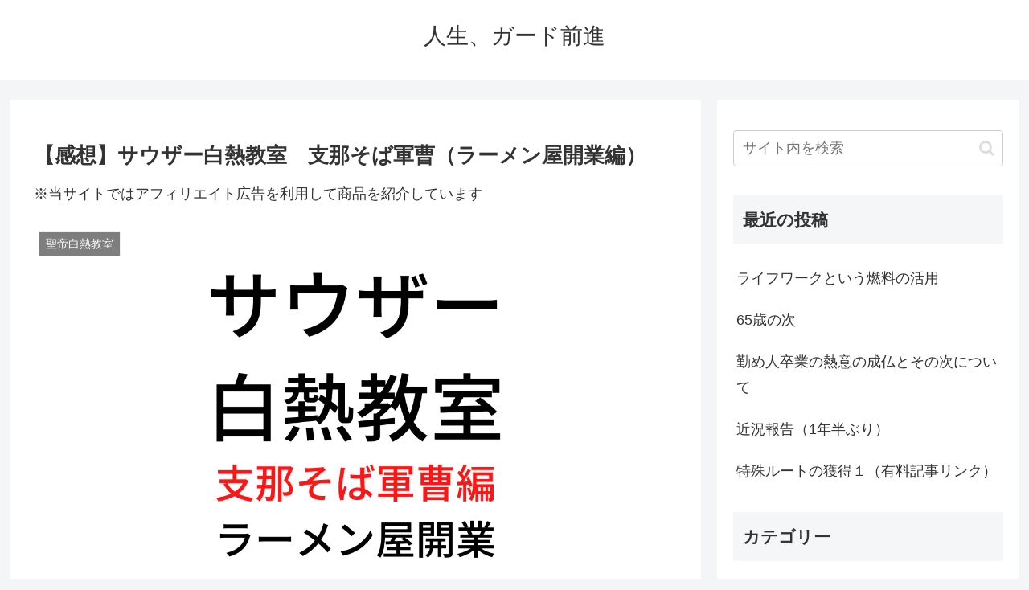

--- FILE ---
content_type: text/html; charset=utf-8
request_url: https://www.google.com/recaptcha/api2/aframe
body_size: 265
content:
<!DOCTYPE HTML><html><head><meta http-equiv="content-type" content="text/html; charset=UTF-8"></head><body><script nonce="qMvJttf1onzBd2kAcdgqig">/** Anti-fraud and anti-abuse applications only. See google.com/recaptcha */ try{var clients={'sodar':'https://pagead2.googlesyndication.com/pagead/sodar?'};window.addEventListener("message",function(a){try{if(a.source===window.parent){var b=JSON.parse(a.data);var c=clients[b['id']];if(c){var d=document.createElement('img');d.src=c+b['params']+'&rc='+(localStorage.getItem("rc::a")?sessionStorage.getItem("rc::b"):"");window.document.body.appendChild(d);sessionStorage.setItem("rc::e",parseInt(sessionStorage.getItem("rc::e")||0)+1);localStorage.setItem("rc::h",'1769737895115');}}}catch(b){}});window.parent.postMessage("_grecaptcha_ready", "*");}catch(b){}</script></body></html>